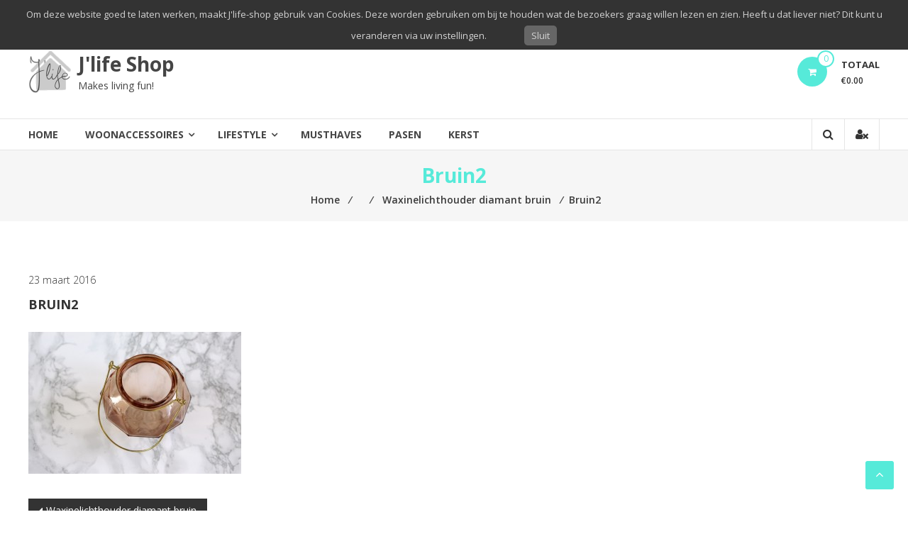

--- FILE ---
content_type: application/javascript
request_url: https://jlife-shop.com/wp-content/themes/estore/js/custom.min.js?ver=6.1.9
body_size: 2684
content:
jQuery(document).ready(function(){!function(){var a,b,c;if(a=document.getElementsByClassName("header-search-box")[0],c=document.getElementsByClassName("search-wrapper"),b=c[0]?c[0].getElementsByClassName("search-icon")[0]:""){var d=function(b){return"hide"===b?void a.classList.remove("active"):(a.classList.toggle("active"),void(a.classList.contains("active")&&a.getElementsByTagName("input")[0].focus()))};b.onclick=function(){d()},document.addEventListener("keyup",function(b){a.classList.contains("active")&&27===b.keyCode&&d("hide")}),document.addEventListener("click",function(a){a.target.closest(".header-search-box")||a.target.closest(".search-icon")||d("hide")})}}(),jQuery(".bottom-header-wrapper .category-toggle").click(function(){jQuery("#category-navigation").slideToggle("slow"),jQuery(this).toggleClass("active")}),jQuery(window).scroll(function(){jQuery(this).scrollTop()>1e3?jQuery(".scrollup").fadeIn():jQuery(".scrollup").fadeOut()}),jQuery(".scrollup").click(function(){return jQuery("html, body").animate({scrollTop:0},2e3),!1})}),jQuery(window).on("load",function(){var a=Math.max(window.innerWidth,document.documentElement.clientWidth);a&&a>=768&&jQuery("#primary-menu").superfish({animation:{height:"show"},delay:.5}),jQuery(".category-slider .home-slider").bxSlider({caption:!0,auto:!0,controls:!0,pager:!1,nextText:'<i class="fa fa-angle-right"> </i>',prevText:'<i class="fa fa-angle-left"> </i>',infiniteLoop:!0,onSliderLoad:function(){jQuery(".home-slider").css("visibility","visible")}}),jQuery(".product-slider .home-slider").bxSlider({caption:!0,auto:!0,controls:!0,pager:!1,nextText:'<i class="fa fa-angle-right"> </i>',prevText:'<i class="fa fa-angle-left"> </i>',infiniteLoop:!0,onSliderLoad:function(){jQuery(".home-slider").css("visibility","visible")}}),jQuery(".featured-slider").bxSlider({caption:!0,auto:!1,controls:!0,pager:!1,nextText:'<i class="fa fa-angle-right"> </i>',prevText:'<i class="fa fa-angle-left"> </i>',minSlides:1,maxSlides:5,slideWidth:224,slideMargin:20,onSliderLoad:function(){jQuery(".featured-slider").css("visibility","visible")}})}),jQuery(".add_to_wishlist").click(function(a){jQuery(this).parent(".yith-wcwl-add-to-wishlist").children(".ajax-loading").css("display","block !important")}),jQuery(".toggle-wrap .toggle").click(function(a){jQuery("#primary-menu,#menu-mobile").slideToggle("slow")}),jQuery("#site-navigation .menu-item-has-children, #primary-menu .page_item_has_children").append('<span class="sub-toggle"> <i class="fa fa-angle-right"></i> </span>'),jQuery("#site-navigation .sub-toggle").click(function(){jQuery(this).parent(".menu-item-has-children").children("ul.sub-menu").first().slideToggle("1000"),jQuery(this).children(".fa-angle-right").first().toggleClass("fa-angle-down"),jQuery(this).parent(".page_item_has_children").children("ul.children").first().slideToggle("1000")});